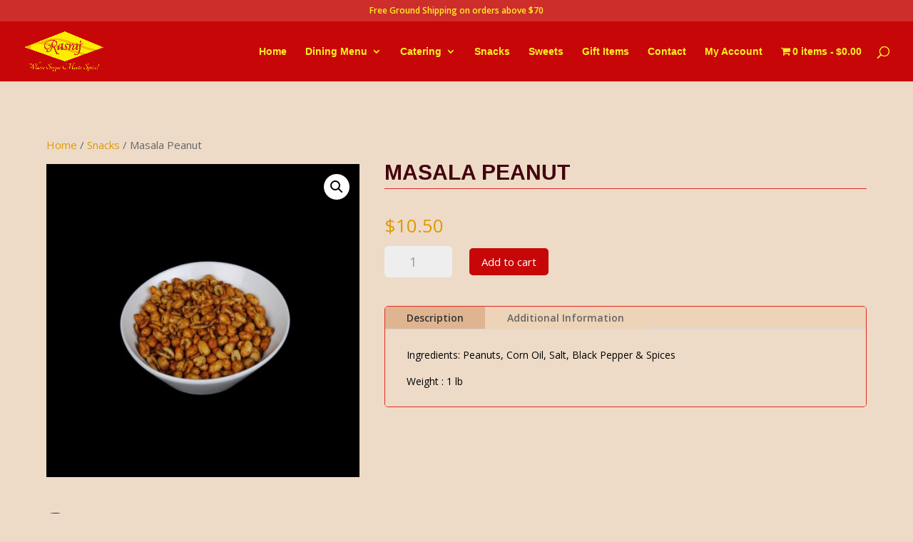

--- FILE ---
content_type: text/css
request_url: https://rasraj.com/wp-content/et-cache/global/et-divi-customizer-global.min.css?ver=1768232936
body_size: 2836
content:
.woocommerce #respond input#submit,.woocommerce-page #respond input#submit,.woocommerce #content input.button,.woocommerce-page #content input.button,.woocommerce-message,.woocommerce-error,.woocommerce-info{background:#eddbc8!important}#et_search_icon:hover,.mobile_menu_bar:before,.mobile_menu_bar:after,.et_toggle_slide_menu:after,.et-social-icon a:hover,.et_pb_sum,.et_pb_pricing li a,.et_pb_pricing_table_button,.et_overlay:before,.entry-summary p.price ins,.woocommerce div.product span.price,.woocommerce-page div.product span.price,.woocommerce #content div.product span.price,.woocommerce-page #content div.product span.price,.woocommerce div.product p.price,.woocommerce-page div.product p.price,.woocommerce #content div.product p.price,.woocommerce-page #content div.product p.price,.et_pb_member_social_links a:hover,.woocommerce .star-rating span:before,.woocommerce-page .star-rating span:before,.et_pb_widget li a:hover,.et_pb_filterable_portfolio .et_pb_portfolio_filters li a.active,.et_pb_filterable_portfolio .et_pb_portofolio_pagination ul li a.active,.et_pb_gallery .et_pb_gallery_pagination ul li a.active,.wp-pagenavi span.current,.wp-pagenavi a:hover,.nav-single a,.tagged_as a,.posted_in a{color:#eddbc8}.et_pb_contact_submit,.et_password_protected_form .et_submit_button,.et_pb_bg_layout_light .et_pb_newsletter_button,.comment-reply-link,.form-submit .et_pb_button,.et_pb_bg_layout_light .et_pb_promo_button,.et_pb_bg_layout_light .et_pb_more_button,.woocommerce a.button.alt,.woocommerce-page a.button.alt,.woocommerce button.button.alt,.woocommerce button.button.alt.disabled,.woocommerce-page button.button.alt,.woocommerce-page button.button.alt.disabled,.woocommerce input.button.alt,.woocommerce-page input.button.alt,.woocommerce #respond input#submit.alt,.woocommerce-page #respond input#submit.alt,.woocommerce #content input.button.alt,.woocommerce-page #content input.button.alt,.woocommerce a.button,.woocommerce-page a.button,.woocommerce button.button,.woocommerce-page button.button,.woocommerce input.button,.woocommerce-page input.button,.et_pb_contact p input[type="checkbox"]:checked+label i:before,.et_pb_bg_layout_light.et_pb_module.et_pb_button{color:#eddbc8}.footer-widget h4{color:#eddbc8}.et-search-form,.nav li ul,.et_mobile_menu,.footer-widget li:before,.et_pb_pricing li:before,blockquote{border-color:#eddbc8}.et_pb_counter_amount,.et_pb_featured_table .et_pb_pricing_heading,.et_quote_content,.et_link_content,.et_audio_content,.et_pb_post_slider.et_pb_bg_layout_dark,.et_slide_in_menu_container,.et_pb_contact p input[type="radio"]:checked+label i:before{background-color:#eddbc8}.container,.et_pb_row,.et_pb_slider .et_pb_container,.et_pb_fullwidth_section .et_pb_title_container,.et_pb_fullwidth_section .et_pb_title_featured_container,.et_pb_fullwidth_header:not(.et_pb_fullscreen) .et_pb_fullwidth_header_container{max-width:1150px}.et_boxed_layout #page-container,.et_boxed_layout.et_non_fixed_nav.et_transparent_nav #page-container #top-header,.et_boxed_layout.et_non_fixed_nav.et_transparent_nav #page-container #main-header,.et_fixed_nav.et_boxed_layout #page-container #top-header,.et_fixed_nav.et_boxed_layout #page-container #main-header,.et_boxed_layout #page-container .container,.et_boxed_layout #page-container .et_pb_row{max-width:1310px}a{color:#eddbc8}#main-header,#main-header .nav li ul,.et-search-form,#main-header .et_mobile_menu{background-color:#c70707}.nav li ul{border-color:#eeee22}.et_secondary_nav_enabled #page-container #top-header{background-color:rgba(199,7,7,0.81)!important}#et-secondary-nav li ul{background-color:rgba(199,7,7,0.81)}#top-header,#top-header a{color:#fff023}.et_header_style_centered .mobile_nav .select_page,.et_header_style_split .mobile_nav .select_page,.et_nav_text_color_light #top-menu>li>a,.et_nav_text_color_dark #top-menu>li>a,#top-menu a,.et_mobile_menu li a,.et_nav_text_color_light .et_mobile_menu li a,.et_nav_text_color_dark .et_mobile_menu li a,#et_search_icon:before,.et_search_form_container input,span.et_close_search_field:after,#et-top-navigation .et-cart-info{color:#fff023}.et_search_form_container input::-moz-placeholder{color:#fff023}.et_search_form_container input::-webkit-input-placeholder{color:#fff023}.et_search_form_container input:-ms-input-placeholder{color:#fff023}#top-menu li.current-menu-ancestor>a,#top-menu li.current-menu-item>a,#top-menu li.current_page_item>a{color:#000000}#main-footer{background-color:#c70707}.footer-widget li:before{border-color:#eddbc8}#et-footer-nav{background-color:rgba(238,238,34,0.05)}.bottom-nav,.bottom-nav a,.bottom-nav li.current-menu-item a{color:#fff023}#et-footer-nav .bottom-nav li.current-menu-item a{color:#ffffff}.bottom-nav,.bottom-nav a{font-size:15px}#footer-bottom{background-color:#c70707}#footer-info,#footer-info a{color:#efefa7}#footer-bottom .et-social-icon a{color:#efefa7}.woocommerce a.button.alt,.woocommerce-page a.button.alt,.woocommerce button.button.alt,.woocommerce button.button.alt.disabled,.woocommerce-page button.button.alt,.woocommerce-page button.button.alt.disabled,.woocommerce input.button.alt,.woocommerce-page input.button.alt,.woocommerce #respond input#submit.alt,.woocommerce-page #respond input#submit.alt,.woocommerce #content input.button.alt,.woocommerce-page #content input.button.alt,.woocommerce a.button,.woocommerce-page a.button,.woocommerce button.button,.woocommerce-page button.button,.woocommerce input.button,.woocommerce-page input.button,.woocommerce #respond input#submit,.woocommerce-page #respond input#submit,.woocommerce #content input.button,.woocommerce-page #content input.button,.woocommerce-message a.button.wc-forward,body .et_pb_button{font-size:14px;background-color:#c70707;border-color:#c70707;border-radius:5px}.woocommerce.et_pb_button_helper_class a.button.alt,.woocommerce-page.et_pb_button_helper_class a.button.alt,.woocommerce.et_pb_button_helper_class button.button.alt,.woocommerce.et_pb_button_helper_class button.button.alt.disabled,.woocommerce-page.et_pb_button_helper_class button.button.alt,.woocommerce-page.et_pb_button_helper_class button.button.alt.disabled,.woocommerce.et_pb_button_helper_class input.button.alt,.woocommerce-page.et_pb_button_helper_class input.button.alt,.woocommerce.et_pb_button_helper_class #respond input#submit.alt,.woocommerce-page.et_pb_button_helper_class #respond input#submit.alt,.woocommerce.et_pb_button_helper_class #content input.button.alt,.woocommerce-page.et_pb_button_helper_class #content input.button.alt,.woocommerce.et_pb_button_helper_class a.button,.woocommerce-page.et_pb_button_helper_class a.button,.woocommerce.et_pb_button_helper_class button.button,.woocommerce-page.et_pb_button_helper_class button.button,.woocommerce.et_pb_button_helper_class input.button,.woocommerce-page.et_pb_button_helper_class input.button,.woocommerce.et_pb_button_helper_class #respond input#submit,.woocommerce-page.et_pb_button_helper_class #respond input#submit,.woocommerce.et_pb_button_helper_class #content input.button,.woocommerce-page.et_pb_button_helper_class #content input.button,body.et_pb_button_helper_class .et_pb_button,body.et_pb_button_helper_class .et_pb_module.et_pb_button{color:#ffffff}.woocommerce a.button.alt:after,.woocommerce-page a.button.alt:after,.woocommerce button.button.alt:after,.woocommerce-page button.button.alt:after,.woocommerce input.button.alt:after,.woocommerce-page input.button.alt:after,.woocommerce #respond input#submit.alt:after,.woocommerce-page #respond input#submit.alt:after,.woocommerce #content input.button.alt:after,.woocommerce-page #content input.button.alt:after,.woocommerce a.button:after,.woocommerce-page a.button:after,.woocommerce button.button:after,.woocommerce-page button.button:after,.woocommerce input.button:after,.woocommerce-page input.button:after,.woocommerce #respond input#submit:after,.woocommerce-page #respond input#submit:after,.woocommerce #content input.button:after,.woocommerce-page #content input.button:after,body .et_pb_button:after{font-size:22.4px}body .et_pb_bg_layout_light.et_pb_button:hover,body .et_pb_bg_layout_light .et_pb_button:hover,body .et_pb_button:hover{color:#ffffff!important;background-color:#e09900;border-color:#e09900!important;border-radius:5px}.woocommerce a.button.alt:hover,.woocommerce-page a.button.alt:hover,.woocommerce button.button.alt:hover,.woocommerce button.button.alt.disabled:hover,.woocommerce-page button.button.alt:hover,.woocommerce-page button.button.alt.disabled:hover,.woocommerce input.button.alt:hover,.woocommerce-page input.button.alt:hover,.woocommerce #respond input#submit.alt:hover,.woocommerce-page #respond input#submit.alt:hover,.woocommerce #content input.button.alt:hover,.woocommerce-page #content input.button.alt:hover,.woocommerce a.button:hover,.woocommerce-page a.button:hover,.woocommerce button.button:hover,.woocommerce-page button.button:hover,.woocommerce input.button:hover,.woocommerce-page input.button:hover,.woocommerce #respond input#submit:hover,.woocommerce-page #respond input#submit:hover,.woocommerce #content input.button:hover,.woocommerce-page #content input.button:hover{color:#ffffff!important;background-color:#e09900!important;border-color:#e09900!important;border-radius:5px}@media only screen and (min-width:981px){.et_header_style_left #et-top-navigation,.et_header_style_split #et-top-navigation{padding:35px 0 0 0}.et_header_style_left #et-top-navigation nav>ul>li>a,.et_header_style_split #et-top-navigation nav>ul>li>a{padding-bottom:35px}.et_header_style_split .centered-inline-logo-wrap{width:69px;margin:-69px 0}.et_header_style_split .centered-inline-logo-wrap #logo{max-height:69px}.et_pb_svg_logo.et_header_style_split .centered-inline-logo-wrap #logo{height:69px}.et_header_style_centered #top-menu>li>a{padding-bottom:12px}.et_header_style_slide #et-top-navigation,.et_header_style_fullscreen #et-top-navigation{padding:26px 0 26px 0!important}.et_header_style_centered #main-header .logo_container{height:69px}#logo{max-height:67%}.et_pb_svg_logo #logo{height:67%}.et_header_style_centered.et_hide_primary_logo #main-header:not(.et-fixed-header) .logo_container,.et_header_style_centered.et_hide_fixed_logo #main-header.et-fixed-header .logo_container{height:12.42px}.et_header_style_left .et-fixed-header #et-top-navigation,.et_header_style_split .et-fixed-header #et-top-navigation{padding:30px 0 0 0}.et_header_style_left .et-fixed-header #et-top-navigation nav>ul>li>a,.et_header_style_split .et-fixed-header #et-top-navigation nav>ul>li>a{padding-bottom:30px}.et_header_style_centered header#main-header.et-fixed-header .logo_container{height:60px}.et_header_style_split #main-header.et-fixed-header .centered-inline-logo-wrap{width:60px;margin:-60px 0}.et_header_style_split .et-fixed-header .centered-inline-logo-wrap #logo{max-height:60px}.et_pb_svg_logo.et_header_style_split .et-fixed-header .centered-inline-logo-wrap #logo{height:60px}.et_header_style_slide .et-fixed-header #et-top-navigation,.et_header_style_fullscreen .et-fixed-header #et-top-navigation{padding:21px 0 21px 0!important}.et_fixed_nav #page-container .et-fixed-header#top-header{background-color:rgba(199,7,7,0.81)!important}.et_fixed_nav #page-container .et-fixed-header#top-header #et-secondary-nav li ul{background-color:rgba(199,7,7,0.81)}.et-fixed-header #top-menu li a{font-size:13px}.et-fixed-header #top-menu a,.et-fixed-header #et_search_icon:before,.et-fixed-header #et_top_search .et-search-form input,.et-fixed-header .et_search_form_container input,.et-fixed-header .et_close_search_field:after,.et-fixed-header #et-top-navigation .et-cart-info{color:#edef5f!important}.et-fixed-header .et_search_form_container input::-moz-placeholder{color:#edef5f!important}.et-fixed-header .et_search_form_container input::-webkit-input-placeholder{color:#edef5f!important}.et-fixed-header .et_search_form_container input:-ms-input-placeholder{color:#edef5f!important}.et-fixed-header #top-menu li.current-menu-ancestor>a,.et-fixed-header #top-menu li.current-menu-item>a,.et-fixed-header #top-menu li.current_page_item>a{color:#000000!important}.et-fixed-header#top-header a{color:#fff023}}@media only screen and (min-width:1437px){.et_pb_row{padding:28px 0}.et_pb_section{padding:57px 0}.single.et_pb_pagebuilder_layout.et_full_width_page .et_post_meta_wrapper{padding-top:86px}.et_pb_fullwidth_section{padding:0}}	#main-header,#et-top-navigation{font-family:'Droid Sans',sans-serif}#cn-form h3 input[type="radio"]{-webkit-appearance:radio}#top-menu .current-menu-item a,#top-menu .current_page_item a,#top-menu li.current-menu-ancestor>a{color:#ffffff!important}#top-menu .current-menu-item a::before,#top-menu .current_page_item a::before{content:"";position:absolute;z-index:2;left:0;right:0}#top-menu li a:before{content:"";position:absolute;z-index:-2;left:0;right:100%;bottom:50%;background:#fff023;height:3px;-webkit-transition-property:right;transition-property:right;-webkit-transition-duration:0.3s;transition-duration:0.3s;-webkit-transition-timing-function:ease-out;transition-timing-function:ease-out}#top-menu li a:hover{opacity:1!important}#top-menu li a:hover:before{right:0}#top-menu li li a:before{bottom:10%}#main-footer{position:fixed;left:0px;bottom:0px;height:50px;width:100%;z-index:9999}a.et_pb_button:hover,a.et_pb_more_button:hover{background:#e09900!important;box-shadow:none;text-shadow:transparent!important;color:#ffffff!important;border-color:#e09900!important;border-radius:5px}.woocommerce nav.woocommerce-pagination ul{border:none}.woocommerce nav.woocommerce-pagination ul li{border-right:none;margin:0 5px}.woocommerce nav.woocommerce-pagination ul li a,.woocommerce nav.woocommerce-pagination ul li span{font-weight:bold;padding:0.7em;background-color:#e3cdb6!important;color:#44000d!important;border-radius:5px}.woocommerce nav.woocommerce-pagination ul li a:focus,.woocommerce nav.woocommerce-pagination ul li a:hover,.woocommerce nav.woocommerce-pagination ul li span.current{background:#44000d!important;color:#eddbc8!important}.woocommerce-ordering select.orderby{background-color:#f9e7d3;border-radius:5px;color:#44000d!important;font-size:13px;padding:12px;margin-right:6px}.woocommerce-ordering select.orderby:active{border:none!important;border-radius:5px;padding:12px;background-color:#000}.et_button_no_icon.woocommerce a.button.add_to_cart_button,.et_button_no_icon.woocommerce-page a.button.add_to_cart_button{margin-top:0em;padding:0.25em 1em!important;font-size:15px;font-weight:600}.et_button_no_icon.woocommerce li.outofstock a.button,.et_button_no_icon.woocommerce-page li.outofstock a.button{display:none}.et_button_no_icon.woocommerce li.outofstock p.stock.out-of-stock{border:solid 2px #c70707;margin-top:1em;padding:0.25em 1em!important;color:#fff!important;display:inline-block;border-radius:5px;background-color:#c70707;cursor:not-allowed;opacity:.5;font-weight:600;font-size:15px!important}.visual-form-builder fieldset{background-color:#eddbc8!important;border:1px solid #c70707!important}.visual-form-builder .vfb-legend h3{color:#eddbc8}.visual-form-builder label,label.vfb-desc{color:#000}.vfb-submit,input[type="submit"].vfb-submit{border:solid 2px #c70707;margin-top:1em;padding:0.25em 1em!important;color:#fff!important;display:inline-block;border-radius:5px;background-color:#c70707;cursor:not-allowed;opacity:.5;font-weight:600;font-size:15px!important}.vfb-submit:hover,input[type="submit"].vfb-submit:hover{border:solid 2px #c70707;border:#e09900;background-color:#e09900;padding:0.35em 1.15em!important;font-size:15px!important}.visual-form-builder li,.entry-content .visual-form-builder li,.comment-content .visual-form-builder li,.mu_register .visual-form-builder li{color:#000}.visual-form-builder li a{color:#e09900}.visual-form-builder .vfb-legend{margin:0;padding:0 12px;background-color:#c70707;border-bottom:none}#get-your-catering-quote-here-1 input[type="text"],#get-your-catering-quote-here-1 input[type="email"],#get-your-catering-quote-here-1 textarea{padding:6px;background:#ffffff}.hideshow{font-size:16px;cursor:pointer;padding:10px;background-color:#20344c;width:100%;display:inline-block;color:#fff}.hideshowicon::after{content:" + ";color:#20344c;font-size:25px;vertical-align:middle}.showhideicon::after{content:"";color:#fff}.hideshowicon,.showhideicon{float:right}.hideList .hideshow{background-color:#f7e6d5!important;color:#20344c!important}a.added_to_cart.wc-forward{color:#000;padding-left:10px}@media only screen and (max-width:980px){.mobile_menu_bar::before{color:#fff023}.et_mobile_menu{border-top:3px solid #fff023}}@media only screen and (max-width:600px){.visual-form-builder li.vfb-three-column div span{width:48%}.visual-form-builder li.vfb-left-half,.visual-form-builder li.vfb-right-half{float:none;clear:both;width:100%!important}.et_pb_section{}}@media only screen and (max-width:420px){.visual-form-builder li.vfb-three-column div span{width:100%}.visual-form-builder li.vfb-left-half,.visual-form-builder li.vfb-right-half{float:none;clear:both;width:100%!important}.visual-form-builder .vfb-legend h3{font-size:15px}.et_button_no_icon.woocommerce a.button.add_to_cart_button,.et_button_no_icon.woocommerce-page a.button.add_to_cart_button,.et_button_no_icon.woocommerce li.outofstock p.stock.out-of-stock{padding:0.25em 0.5em!important}.hideshow{font-size:14px;padding:5px 10px}.hideshowicon,.showhideicon{font-size:11px}}#et-secondary-menu{float:none;text-align:center}